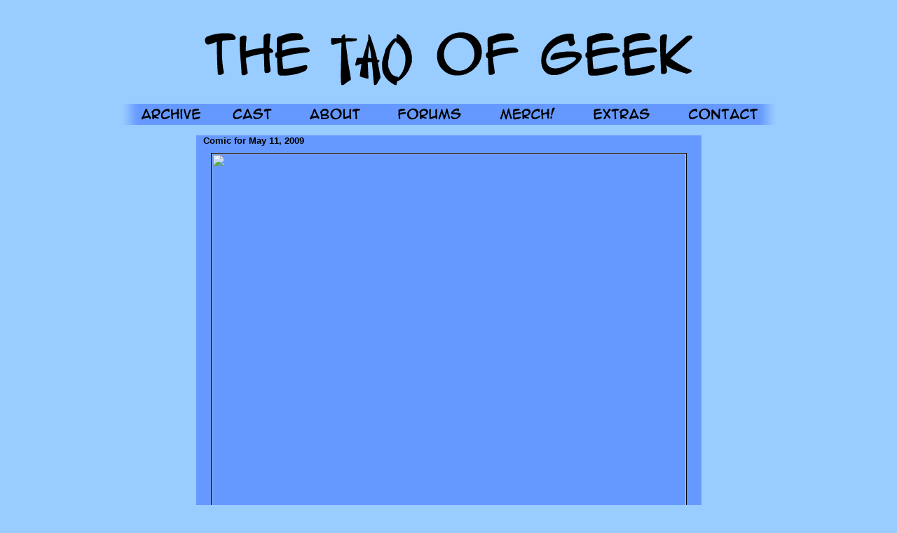

--- FILE ---
content_type: text/html; charset=UTF-8
request_url: http://tog.litazia.com/archive.php?date=20090511
body_size: 6366
content:
<!DOCTYPE HTML PUBLIC "-//W3C//DTD HTML 4.01 Transitional//EN">
<html>
<head>
	<title>The Tao of Geek: an online comic</title>
    	<meta http-equiv="Content-Type" content="text/html; charset=utf-8">
	<meta name="description" content="Web comic about a gaggle of geeks and their weird adventures.">
	<meta name="keywords" content="geek, weird, comic, humor, humour, jeremy, hiryuu, pete, fred, chris, naomi, onibuke, tao of geek, web comic, online comics, webcomics, online comic, webcomic, liz walsh">
	<link rel=StyleSheet href="/tog.css" title="tog">
	<link rel="Shortcut Icon" href="images/favicon.ico">
	<link rel="alternate" type="application/rss+xml" title="Tao of Geek RSS feed" href="/tog.rss">
</head>
	
<body>
<div class="wrap">
<center><div class="headerimages">
	<a href="index.php"><img src="/images/header_2.gif" width="950" height="140" alt="The Tao of Geek - http://www.taoofgeek.com/" border="0"></a>

<a href="/arc.php"><img src="/images/archive.png" width="141" height="30" border="0" alt="Archives"></a><a href="/cast.php"><img src="/images/cast.png" width="109" height="30" border="0" alt="Cast"></a><a href="/about.php"><img src="/images/about.png" width="127" height="30" border="0" alt="About"></a><a href="http://www.taoofgeek.com/forums/"><img src="/images/forums.png" width="145" height="30" border="0" alt="Community Forums"></a><a href="/store.php"><img src="/images/merch.png" width="134" height="30" border="0" alt="Store"></a><a href="/extra.php"><img src="/images/extras.png" width="135" height="30" border="0" alt="Extras"></a><a href="/contact.php"><img src="/images/contact.png" width="159" height="30" border="0" alt="Contact Information"></a>
<!-- Begin Project Wonderful ad code: -->
<!-- IMPORTANT: All lines, including these comments, must be included. -->
<!-- Removal or unauthorized alteration may result in your ads being automatically suspended! -->
<!-- Ad box ID: 2679 -->
<!--<script language='JavaScript' type='text/javascript'>
// <![CDATA[
//On the next two lines, you can set custom colours for your
//ad box, which will override anything you've set on
//Project Wonderful.  This is useful when you have the
//same ad box appearing on pages with different colour
//schemes.  Use only hexadecimal colour codes here.  If you
//don't understand what this means, don't worry!  You can leave
//the code unaltered and your ads will still display properly.
foregroundColor='';
backgroundColor='#99ccff';

r = new String (Math.random()*1000);
r = r.substr(0, 5);
s = new String (String.fromCharCode(60));
s += "script language='JavaScript' type='text/javascript'";
s += "src = http://www.projectwonderful.com/gen.php";
s += "?id=2679&amp;type=2";
s += "&amp;r=" + r;
if (document.referrer){
s += "&amp;referer=" + escape(document.referrer);
}
s += "><\/scr";
s += "ipt>";
document.write(s);
// ]]>
</script>
<noscript><map name="admap2679" id="admap2679"><area href="http://www.projectwonderful.com/out_nojs.php?r=0&amp;c=0&amp;id=2679&amp;type=2" shape="rect" coords="0,0,117,30" title="" alt="" target="_blank" /><area href="http://www.projectwonderful.com/out_nojs.php?r=0&amp;c=1&amp;id=2679&amp;type=2" shape="rect" coords="117,0,234,30" title="" alt="" target="_blank" /><area href="http://www.projectwonderful.com/out_nojs.php?r=0&amp;c=2&amp;id=2679&amp;type=2" shape="rect" coords="234,0,351,30" title="" alt="" target="_blank" /><area href="http://www.projectwonderful.com/out_nojs.php?r=0&amp;c=3&amp;id=2679&amp;type=2" shape="rect" coords="351,0,468,30" title="" alt="" target="_blank" /></map>
<!--<table cellpadding="0" border="0" cellspacing="0" width="468" bgcolor="#ffffff"><tr><td><img src="http://www.projectwonderful.com/nojs.php?id=2679&amp;type=2" width="468" height="30" usemap="#admap2679" border="0" alt="" /></td></tr><tr><td bgcolor="#ffffff" colspan="4"><center><a style="font-size:10px;color:#0000ff;text-decoration:none;line-height:1.2;font-weight:bold;font-family:Tahoma, verdana,arial,helvetica,sans-serif;text-transform: none;letter-spacing:normal;text-shadow:none;white-space:normal;word-spacing:normal;" href="http://www.projectwonderful.com/advertisehere.php?id=2679&amp;type=2" target="_blank">Project Wonderful - Your ad here, right now, for as low as $0.00</a></center></td></tr><tr><td colspan=4 valign="top" width=468 bgcolor="#000000" style="height:3px;font-size:1px;padding:0px;max-height:3px;"></td></tr></table>
</noscript>-->
<!-- End Project Wonderful ad code. -->


</div></center>


<!-- put our comic here -->
<br>
<center>
<div id="comicdatetext" style="width: 701px">Comic for May 11, 2009 </div>
<div class="comicborder" style="width: 701px">
<img src="http://www.taoofgeek.com/comix/tog20090511.png" width="677" height="548" alt="" border="1"><br><br></div>
</center>
<br>
<center><div style="width: 620px">
<span style="width: 150px"> <a href="archive.php?date=20020610"><img src="images/tog_start.gif" border="0" width="150" height="30" alt="start comic"></a></span>
<span style="width: 150px"> <a href="archive.php?date=20090509"><img src="images/tog_prev.gif" border="0" width="150" height="30" alt="prev comic"></a></span>
<span style="width: 150px"> <a href="archive.php?date=20090512"><img src="images/tog_next.gif" border="0" width="150" height="30" alt="next comic"></a></span>
<span style="width: 150px"> <a href="archive.php?date=20101023"><img src="images/tog_last.gif" border="0" width="150" height="30" alt="last comic"></a></span>
<span style="width: 400px"> <form action="archive.php" method="get"><select name="date" class="dropdown">
<option value="20100111"> 197 -- Holy Cacophony</option>
<option value="20091214"> 196 -- A Modest Proposal</option>
<option value="20091116"> 195 -- A Hero Will Rise</option>
<option value="20091109"> 194 -- It Takes a Cat</option>
<option value="20091102"> 193 -- The Business Side of Things</option>
<option value="20091005"> 192 -- The Houseguest</option>
<option value="20090928"> 191 -- Another guest week</option>
<option value="20090706"> 190 -- Robot Ragnarok</option>
<option value="20090629"> 189 -- Jury Duty</option>
<option value="20090615"> 188 -- Cyberpunk'd</option>
<option value="20090608"> 187 -- An evening of being couched</option>
<option value="20090601"> 186 -- Onwards and Upwards</option>
<option value="20090518"> 185 -- Invasion of the Cyber Body-Snatcher</option>
<option value="20090511" SELECTED> 184 -- The New Guy</option>
<option value="20090427"> 183 -- Idol</option>
<option value="20090413"> 182 -- Thesis Wrangler</option>
<option value="20090330"> 181 -- Waking Dream</option>
<option value="20090202"> 180 -- Split Heirs</option>
<option value="20090126"> 179 -- Next Step to the Future</option>
<option value="20090119"> 178 -- The Mystery Ride</option>
<option value="20090112"> 177 -- The Cardboard Menace</option>
<option value="20081215"> 176 -- Humbug Season</option>
<option value="20081208"> 175 -- The Late Adopter</option>
<option value="20081201"> 174 -- A Little Mischief</option>
<option value="20081124"> 173 -- Gnomes</option>
<option value="20081117"> 172 -- The Fortune Teller</option>
<option value="20081110"> 171 -- The Unfan</option>
<option value="20081103"> 170 -- Two Great Minds</option>
<option value="20081027"> 169 -- Enviroconscious</option>
<option value="20081020"> 168 -- Change of Plans</option>
<option value="20080922"> 167 -- Dire Preparations</option>
<option value="20080915"> 166 -- The Neighbour, A Noise</option>
<option value="20080908"> 165 -- Travelogue</option>
<option value="20080707"> 164 -- Rosencrantz and Guildenstern</option>
<option value="20080630"> 163 -- Illogically Puzzling</option>
<option value="20080616"> 162 -- Scratching the Surface</option>
<option value="20080609"> 161 -- What If II</option>
<option value="20080602"> 160 -- A Cat-Eat-Dog World</option>
<option value="20080526"> 159 -- HobTek</option>
<option value="20080519"> 158 -- And Now for Something Completely Different</option>
<option value="20080512"> 157 -- Onwards and Upwards</option>
<option value="20080505"> 156 -- Payday Mayday</option>
<option value="20080421"> 155 -- Secret Agent Man</option>
<option value="20080414"> 154 -- Illin'</option>
<option value="20080303"> 153 -- The Reckoning</option>
<option value="20080218"> 152 -- The Trainwreck Job</option>
<option value="20080211"> 151 -- The Odd Couple</option>
<option value="20080204"> 150 -- Training Day</option>
<option value="20080128"> 149 -- Familial Faces</option>
<option value="20071217"> 148 -- Home for the Holidays</option>
<option value="20071210"> 147 -- The Magnificent Prize</option>
<option value="20071203"> 146 -- It's Good to be King</option>
<option value="20071119"> 145 -- The Hosehead Gaijin</option>
<option value="20071008"> 144 -- The Competitive Edge</option>
<option value="20071001"> 143 -- Take Credit Where Credit is Due</option>
<option value="20070924"> 142 -- Just the Two of Us</option>
<option value="20070910"> 141 -- Tourist Trap</option>
<option value="20070903"> 140 -- Gerrymandering</option>
<option value="20070702"> 139 -- A Match Made in Cyberspace</option>
<option value="20070618"> 138 -- Fired Up</option>
<option value="20070604"> 137 -- Can't Fight This Feeling Anymore</option>
<option value="20070514"> 136 -- Ones in a Lifetime</option>
<option value="20070507"> 135 -- Untalented</option>
<option value="20070430"> 134 -- Careful What You Wish For</option>
<option value="20070423"> 133 -- Informant</option>
<option value="20070305"> 132 -- Ill Met by Night</option>
<option value="20070219"> 131 -- Superheroics</option>
<option value="20070212"> 130 -- The Unromantics</option>
<option value="20070205"> 129 -- The Man in Black</option>
<option value="20070129"> 128 -- Remember the Armadillo!</option>
<option value="20070115"> 127 -- The Webcomic According to Fred</option>
<option value="20070108"> 126 -- Gradentia</option>
<option value="20070101"> 125 -- $HOBGOBLIN</option>
<option value="20061218"> 124 -- Christmassy Feeling</option>
<option value="20061211"> 123 -- Old Schoolin' It</option>
<option value="20061204"> 122 -- Cafefight</option>
<option value="20061127"> 121 -- House Call</option>
<option value="20061113"> 120 -- Associates</option>
<option value="20061106"> 119 -- Aftermath</option>
<option value="20061009"> 118 -- Harbinger</option>
<option value="20061002"> 117 -- Teknical</option>
<option value="20060925"> 116 -- Drew the Line</option>
<option value="20060918"> 115 -- On the Mend</option>
<option value="20060911"> 114 -- Clanliness</option>
<option value="20060828"> 113 -- New Beginnings</option>
<option value="20060703"> 112 -- The Hiryuu Cometh</option>
<option value="20060626"> 111 -- Coffee-teria</option>
<option value="20060612"> 110 -- Role of the Newbie</option>
<option value="20060605"> 109 -- Going Fourth</option>
<option value="20060529"> 108 -- Mac Attack</option>
<option value="20060522"> 107 -- Job Shadows</option>
<option value="20060501"> 106 -- Application of Existentialism</option>
<option value="20060424"> 105 -- Tagged</option>
<option value="20060417"> 104 -- Take This Job and Stuff It!</option>
<option value="20060403"> 103 -- Wired Disconnect</option>
<option value="20060327"> 102 -- Ones More for the Road</option>
<option value="20060213"> 101 -- Mommy Dearest</option>
<option value="20060206"> 100 -- Fred on a Date</option>
<option value="20060130"> 99 -- Awakening</option>
<option value="20060116"> 98 -- Confessions of an Internet Drama Queen</option>
<option value="20060109"> 97 -- The Lego Maniac</option>
<option value="20060102"> 96 -- Vet-eran</option>
<option value="20051219"> 95 -- Christmas 2005</option>
<option value="20051212"> 94 -- The Manga Hunt</option>
<option value="20051205"> 93 -- Malled</option>
<option value="20051128"> 92 -- The Thinking Chair</option>
<option value="20051121"> 91 -- Cyborg!</option>
<option value="20051107"> 90 -- Drow Your Sorrows</option>
<option value="20051003"> 89 -- A Thousand Words Never Spoken</option>
<option value="20050926"> 88 -- Prey</option>
<option value="20050912"> 87 -- Ninja Cookies</option>
<option value="20050905"> 86 -- Artist's Block</option>
<option value="20050829"> 85 -- Summer Vacation</option>
<option value="20050704"> 84 -- The Rending</option>
<option value="20050627"> 83 -- Comic Mischief</option>
<option value="20050613"> 82 -- Hi-Sci-Fi</option>
<option value="20050606"> 81 -- Ones to Three</option>
<option value="20050516"> 80 -- Temporal Love Antics</option>
<option value="20050502"> 79 -- Temp Survivor</option>
<option value="20050425"> 78 -- What If...?</option>
<option value="20050404"> 77 -- Turf War</option>
<option value="20050328"> 76 -- Nethack!</option>
<option value="20050321"> 75 -- Dating Woes</option>
<option value="20050117"> 74 -- The Fellowship of the LARP</option>
<option value="20050110"> 73 -- Kitty Envy</option>
<option value="20050103"> 72 -- Nostalgia</option>
<option value="20041220"> 71 -- Christmas Tag</option>
<option value="20041213"> 70 -- It's All Relative</option>
<option value="20041206"> 69 -- The Donut Run</option>
<option value="20041129"> 68 -- Data Entry Point</option>
<option value="20041122"> 67 -- SAS</option>
<option value="20041115"> 66 -- PMS</option>
<option value="20041004"> 65 -- Curses!</option>
<option value="20040927"> 64 -- Fallout</option>
<option value="20040913"> 63 -- Modern Capers</option>
<option value="20040906"> 62 -- Night of the Incompetent, Talkative Ninjas</option>
<option value="20040830"> 61 -- One Shots IV</option>
<option value="20040705"> 60 -- Reality Bites</option>
<option value="20040628"> 59 -- Oh, Canada!</option>
<option value="20040621"> 58 -- The Biscotti Incident</option>
<option value="20040614"> 57 -- MUDs</option>
<option value="20040607"> 56 -- Pub Night</option>
<option value="20040531"> 55 -- Retaliatory Strike</option>
<option value="20040517"> 54 -- Homeworld Exodus</option>
<option value="20040510"> 53 -- Guest Week 2004</option>
<option value="20040503"> 52 -- One Shots III</option>
<option value="20040301"> 51 -- The Cult of the Hiryuu</option>
<option value="20040223"> 50 -- Online, Armed, and Dangerous</option>
<option value="20040216"> 49 -- Dojo Onibuke</option>
<option value="20040209"> 48 -- First Date Jitters</option>
<option value="20040126"> 47 -- Off the Beaten Track</option>
<option value="20040112"> 46 -- The Return</option>
<option value="20040104"> 45 -- Intermission: Ribald ToG</option>
<option value="20031222"> 44 -- Christmas 2003</option>
<option value="20031208"> 43 -- Let it sno-OW!</option>
<option value="20031201"> 42 -- Unconventional</option>
<option value="20031124"> 41 -- Girls III</option>
<option value="20031110"> 40 -- Image is Everything</option>
<option value="20031103"> 39 -- Techie's Job Nightmare</option>
<option value="20031020"> 38 -- Cafe du Insanity</option>
<option value="20031013"> 37 -- Race for the Top</option>
<option value="20031006"> 36 -- Family Bonding</option>
<option value="20030922"> 35 -- RPG Session III</option>
<option value="20030915"> 34 -- Enter Orion</option>
<option value="20030908"> 33 -- Anime Club</option>
<option value="20030901"> 32 -- One Shots II</option>
<option value="20030707"> 31 -- Supercon!</option>
<option value="20030623"> 30 -- Hoo-ah Release Day</option>
<option value="20030602"> 29 -- When Worlds Collide</option>
<option value="20030526"> 28 -- Thuggery in Ties</option>
<option value="20030519"> 27 -- Guest Week</option>
<option value="20030505"> 26 -- "Hey, you..."</option>
<option value="20030428"> 25 -- Cold Front!</option>
<option value="20030421"> 24 -- Exams</option>
<option value="20030407"> 23 -- RPG Session II</option>
<option value="20030324"> 22 -- Girls II</option>
<option value="20030317"> 21 -- Of Wild Men and Journalists</option>
<option value="20030303"> 20 -- Dinner With the Folks</option>
<option value="20030120"> 19 -- Emergency!</option>
<option value="20030106"> 18 -- One Shots</option>
<option value="20021216"> 17 -- Christmas Time</option>
<option value="20021209"> 16 -- Temp Job II</option>
<option value="20021125"> 15 -- Girls</option>
<option value="20021111"> 14 -- Fun Machine Release Week</option>
<option value="20021104"> 13 -- Patricia</option>
<option value="20021021"> 12 -- Hallowe'en Party</option>
<option value="20021007"> 11 -- Temp Job</option>
<option value="20020924"> 10 -- RPG Session</option>
<option value="20020916"> 9 -- The Agency (again)</option>
<option value="20020909"> 8 -- Back to School</option>
<option value="20020903"> 7 -- Computer Games</option>
<option value="20020826"> 6 -- The Hoo-ah Marketing Machine</option>
<option value="20020819"> 5 -- The Temp Agency</option>
<option value="20020715"> 4 -- A Good Deed</option>
<option value="20020708"> 3 -- The RPG</option>
<option value="20020627"> 2 -- Video Game Party</option>
<option value="20020610"> 1 -- Outset</option></select><input type="submit" value="Go!"></form><!-- Begin Ohnorobot.com Comic Transcription code for The Tao of Geek -->
<script language="JavaScript" type="text/javascript" src="http://www.ohnorobot.com/js/255.js"></script>
<script language="JavaScript" type="text/javascript"><!--
transcribe('apyJdQjpheQ4s255');
// -->
</script>
<!-- End Ohnorobot.com code -->
<!-- AddThis -->

<!-- AddThis Button BEGIN -->
<a href="http://www.addthis.com/bookmark.php" onclick="addthis_url   = location.href; addthis_title = document.title; return addthis_click(this);" target="_blank"><img src="http://s7.addthis.com/button1-share.gif" width="125" height="16" border="0" alt="Bookmark and Share" /></a> <script type="text/javascript">var addthis_pub = 'Litazia';</script><script type="text/javascript" src="http://s7.addthis.com/js/widget.php?v=10"></script>  
<!-- AddThis Button END -->

</span>
</div></center>

<br>
<br>

<!-- we'll require some stuff at the end here -->
<table align="center" border="0" cellspacing="0" cellpadding="25" width="80%">
<tr>

	<td align="right" valign="top" width="25%">
	<table border="0" cellspacing="0" cellpadding="0" width="200"><tr><td align="left" width="50"><a href="archive.php?date=20090430">Apr</a></td><td align="center" width="100"><b>May 2009</b></td><td align="right" width="50"><a href="archive.php?date=20090601">Jun</a></td></tr></table>
<table border="1" cellspacing="0" cellpadding="1" width="200" style="border-style: solid">
<tr class="headercolor">
	<td align="CENTER">Su</td>
	<td align="CENTER">M</td>
	<td align="CENTER">Tu</td>
	<td align="CENTER">W</td>
	<td align="CENTER">Th</td>
	<td align="CENTER">F</td>
	<td align="CENTER">Sa</td>
</tr>
<tr><td align="center" class="premonth">26</td><td align="center" class="premonth"><a href="archive.php?date=20090427">27</a></td><td align="center" class="premonth"><a href="archive.php?date=20090428">28</a></td><td align="center" class="premonth"><a href="archive.php?date=20090429">29</a></td><td align="center" class="premonth"><a href="archive.php?date=20090430">30</a></td><td align="center" class="month"><a href="archive.php?date=20090501">01</a></td><td align="center" class="month"><a href="archive.php?date=20090502">02</a></td></tr><tr><td align="center" class="month">03</td><td align="center" class="month"><a href="archive.php?date=20090504">04</a></td><td align="center" class="month"><a href="archive.php?date=20090505">05</a></td><td align="center" class="month"><a href="archive.php?date=20090506">06</a></td><td align="center" class="month"><a href="archive.php?date=20090507">07</a></td><td align="center" class="month"><a href="archive.php?date=20090508">08</a></td><td align="center" class="month"><a href="archive.php?date=20090509">09</a></td></tr><tr><td align="center" class="month">10</td><td align="center" class="month"><a href="archive.php?date=20090511">11</a></td><td align="center" class="month"><a href="archive.php?date=20090512">12</a></td><td align="center" class="month"><a href="archive.php?date=20090513">13</a></td><td align="center" class="month"><a href="archive.php?date=20090514">14</a></td><td align="center" class="month"><a href="archive.php?date=20090515">15</a></td><td align="center" class="month"><a href="archive.php?date=20090516">16</a></td></tr><tr><td align="center" class="month">17</td><td align="center" class="month"><a href="archive.php?date=20090518">18</a></td><td align="center" class="month"><a href="archive.php?date=20090519">19</a></td><td align="center" class="month"><a href="archive.php?date=20090520">20</a></td><td align="center" class="month"><a href="archive.php?date=20090521">21</a></td><td align="center" class="month"><a href="archive.php?date=20090522">22</a></td><td align="center" class="month"><a href="archive.php?date=20090523">23</a></td></tr><tr><td align="center" class="month">24</td><td align="center" class="month"><a href="archive.php?date=20090525">25</a></td><td align="center" class="month"><a href="archive.php?date=20090526">26</a></td><td align="center" class="month"><a href="archive.php?date=20090527">27</a></td><td align="center" class="month"><a href="archive.php?date=20090528">28</a></td><td align="center" class="month"><a href="archive.php?date=20090529">29</a></td><td align="center" class="month"><a href="archive.php?date=20090530">30</a></td></tr><tr><td align="center" class="month">31</td><td align="center" class="premonth"><a href="archive.php?date=20090601">01</a></td><td align="center" class="premonth"><a href="archive.php?date=20090602">02</a></td><td align="center" class="premonth"><a href="archive.php?date=20090603">03</a></td><td align="center" class="premonth"><a href="archive.php?date=20090604">04</a></td><td align="center" class="premonth"><a href="archive.php?date=20090605">05</a></td><td align="center" class="premonth"><a href="archive.php?date=20090606">06</a></td></tr></table>	</td>
</tr>
</table>

<br>
<center>
<a href="/arc.php"><img src="/images/archive.png" width="141" height="30" border="0" alt="Archives"></a><a href="/cast.php"><img src="/images/cast.png" width="109" height="30" border="0" alt="Cast"></a><a href="/about.php"><img src="/images/about.png" width="127" height="30" border="0" alt="About"></a><a href="http://www.taoofgeek.com/forums/"><img src="/images/forums.png" width="145" height="30" border="0" alt="Community Forums"></a><a href="/store.php"><img src="/images/merch.png" width="134" height="30" border="0" alt="Store"></a><a href="/extra.php"><img src="/images/extras.png" width="135" height="30" border="0" alt="Extras"></a><a href="/contact.php"><img src="/images/contact.png" width="159" height="30" border="0" alt="Contact Information"></a>
</center><br />
<p id="cr">The Tao of Geek and all related materials copyright 2002-2008 Liz Walsh. Do not use without permission.<br />
Subscribe to our <a href="tog.rss">comic RSS feed</a>!</p>
</div>
</body>
</html>


--- FILE ---
content_type: text/css
request_url: http://tog.litazia.com/tog.css
body_size: 525
content:
body { background-color: #99ccff; 
	font-size: 10pt;
	font-family: arial;
	min-width: 950px;
}

.wrap { width: 950px;
	margin-left: auto;
	margin-right: auto;
}

#cr { font-size: 7pt;
	text-align: center 
}

#date { text-align: left;
	font-size: 10pt;
}

.title { font-size: 12pt;
	font-weight: bold; 
}

#comment { font-size: 10pt
}

#blah { font-size: 10pt }

.littledate {font-size: 8pt; }

.headerimages {
	width: 950px;	
}

.blurb { background-color: #ffffff;
	font-size: 10pt;
	width: 700px;
	float: left;
	border-width: thin;
	border-style: solid;
	vertical-align: top; 
	padding-left: 10px;
	padding-right: 10px;
	padding-top: 10px;
	padding-bottom: 10px;
}

.sidebar {
	width: 225px;
	float: right;
}
	
.comicborder { background-color: #6699ff;
	font-size: 10pt;
	padding-top: 10px;
	padding-left: 10px;
	padding-right: 10px;
}

#comicdatetext { 
	background-color: #6699ff;
	font-size: 10pt;
	font-weight: bold;
	color: #000000;
	text-align: left;
	padding-left: 10px;
	padding-right: 10px;
	vertical-align: bottom;
}

#comiccommenttext {
	background-color: #99ccff;
	font-size: 9pt;
	color: #000000;
	text-align: left;
	padding-left: 10px;
	padding-right: 10px;
}
	
.text { background-color: #ffffff;
	width: 800px;
	border-width: thin;
	border-style: solid;
	vertical-align: top;
	padding-left: 15px;
	padding-right: 15px;
	padding-top: 15px;
	padding-bottom: 15px;
}

.header { font-size: 12pt;
	font-weight: bold;
	text-align: left;
	color: black;
}

.foot {
	clear: both;
}

.dropdown { width: 300px;
}
	
.premonth { background-color: #6699ff;
}

.month { background-color: #FFFFFF;
}

.nextmonth { background-color: #999999;
}

.headercolor { background-color: /*#3366ff;*/ #cccccc;
}
